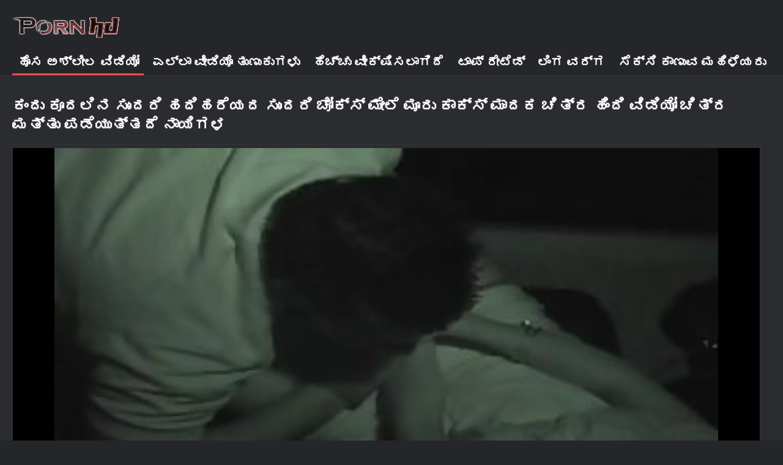

--- FILE ---
content_type: text/html; charset=UTF-8
request_url: https://kn.domaciporno.sbs/video/948/%E0%B2%95-%E0%B2%A6-%E0%B2%95-%E0%B2%A6%E0%B2%B2-%E0%B2%A8-%E0%B2%B8-%E0%B2%A6%E0%B2%B0-%E0%B2%B9%E0%B2%A6-%E0%B2%B9%E0%B2%B0-%E0%B2%AF%E0%B2%A6-%E0%B2%B8-%E0%B2%A6%E0%B2%B0-%E0%B2%9A-%E0%B2%95-%E0%B2%B8-%E0%B2%AE-%E0%B2%B2-%E0%B2%AE-%E0%B2%B0-%E0%B2%95-%E0%B2%95-%E0%B2%B8-%E0%B2%AE-%E0%B2%A6%E0%B2%95-%E0%B2%9A-%E0%B2%A4-%E0%B2%B0-%E0%B2%B9-%E0%B2%A6-%E0%B2%B5-%E0%B2%A1-%E0%B2%AF-%E0%B2%9A-%E0%B2%A4-%E0%B2%B0-%E0%B2%AE%E0%B2%A4-%E0%B2%A4-%E0%B2%AA%E0%B2%A1-%E0%B2%AF-%E0%B2%A4-%E0%B2%A4%E0%B2%A6-%E0%B2%A8-%E0%B2%AF-%E0%B2%97%E0%B2%B3/
body_size: 6918
content:
<!DOCTYPE html><html lang="kn"><head>
	<title>ಕಂದು ಕೂದಲಿನ ಸುಂದರಿ ಹದಿಹರೆಯದ ಸುಂದರಿ ಚೋಕ್ಸ್ ಮೇಲೆ ಮೂರು ಕಾಕ್ಸ್ ಮಾದಕ ಚಿತ್ರ ಹಿಂದಿ ವಿಡಿಯೋ ಚಿತ್ರ ಮತ್ತು ಪಡೆಯುತ್ತದೆ ನಾಯಿಗಳ - ಎಚ್ಡಿ, ತಂಪಾದ ಅಶ್ಲೀಲ ಸಿನೆಮಾ , ಆಯ್ಕೆಯನ್ನು </title>
	<meta http-equiv="Content-Type" content="text/html; charset=utf-8">
	<meta name="description" content="ಉಚಿತ ನೋಡಿ  ಕಂದು ಕೂದಲಿನ ಸುಂದರಿ ಸುಂದರಿ ಸುಳ್ಳು ಒಂದು ಮಂಚದ ಮೇಲೆ ತನ್ನ ಕಾಲುಗಳನ್ನು ವ್ಯಾಪಕ ಮುಕ್ತ. ಅವರು ತೆರೆದಿಡುತ್ತದೆ ತನ್ನ ಗುಲಾಬಿ ಆಟಿಕೆ ವೆಬ್ ಕ್ಯಾಮ್ ನಲ್ಲಿ ನೋಟ ಶಾಟ್. ಕ್ಯಾರಿ ಸಹ ವ್ಯಾಪಿಸಿದೆ ಅವಳ ತುಲ್ಲು ತುಟಿಗಳು ಅವಳ ಮಾದಕ ಚಿತ್ರ ಹಿಂದಿ ವಿಡಿಯೋ ಚಿತ್ರ ಬೆರಳುಗಳು. ರಲ್ಲಿ ಎಚ್ಡಿ ಗುಣಮಟ್ಟದ ಉಚಿತವಾಗಿ ಟ್ಯಾಗ್ಗಳು ">
	<meta name="keywords" content="ಟ್ಯಾಗ್ಗಳು: ಕಂಪಿಸುವ, ಅಶ್ಲೀಲ ಚಿತ್ರ, ಹಾಟ್ ಪೋರ್ನ್ ">
    <meta name="viewport" content="width=device-width, initial-scale=1">
	<link rel="icon" href="/files/favicon.ico" type="image/x-icon">
	<link rel="shortcut icon" href="/files/favicon.ico" type="image/x-icon">
	<link href="/fonts/css2.css" rel="stylesheet">
    <link href="/css/all-responsive-metal.css" rel="stylesheet" type="text/css">
    <link href="https://kn.domaciporno.sbs/video/948/ಕ-ದ-ಕ-ದಲ-ನ-ಸ-ದರ-ಹದ-ಹರ-ಯದ-ಸ-ದರ-ಚ-ಕ-ಸ-ಮ-ಲ-ಮ-ರ-ಕ-ಕ-ಸ-ಮ-ದಕ-ಚ-ತ-ರ-ಹ-ದ-ವ-ಡ-ಯ-ಚ-ತ-ರ-ಮತ-ತ-ಪಡ-ಯ-ತ-ತದ-ನ-ಯ-ಗಳ/" rel="canonical">
    <style>.duration, .rating, .added, .views, .item, .mammy{color:#FFF !important;}</style><style type="text/css">
	.sort--btn{
		background-color: #424242;
		color: #fff;
	}

	.eepron{
		display: none;
	}
@media screen and (max-width: 1153px){
	.mobile--menu--settings{
		width: 100%;
		position: absolute;
		right: -85%;
	}
	.header .logo{
		display: flex;
		width: 100%;
		justify-content: space-between;
	}
	.mobile--menu--settings .navigation .button{
		width: 30px;
	}
}
@media screen and (max-width: 320px){
.flexxing {
    padding: 0 0 0 50px;
    flex-wrap: unset !important;
}
.puflex {
    overflow-x: scroll;
    white-space: nowrap;
}
}
	</style>
<base target="_blank"><style type="text/css">.fancybox-margin{margin-right:17px;}</style></head>
<body>
<style>.container-switcher {
    margin-top: 3px;
    position: relative;
    display: inline-block;
}

.container-switcher span {
    z-index: 10;
    text-transform: lowercase;
    font-size: 11.1px;
    position: absolute;
    top: 1px;
    left: 7px;
    font-weight: bold;
    color: white;
}

.round {
    position: relative;
}

.round input[type="checkbox"] {

    position: relative;
    width: 65px;
    height: 29px;
    -webkit-appearance: none;
    outline: none;
    background: #343232;
    border-radius: 20px;
    transition: .5s;
    box-shadow: inset 0 0 5px rgba(0, 0, 0, .2);
}

.round input:checked[type="checkbox"] {
    background: #746f6f;
    border: solid 1px #303030;
}

.round input[type="checkbox"]:before {
    cursor: pointer;
    z-index: 10;
    content: '';
    position: absolute;
    width: 23px;
    height: 23px;
    border-radius: 20px;
    top: 3.12px;
    left: 3px;
    background: #4c4c4c;
    transition: .5s;
    transform: scale(1.1);
    box-shadow: 0 2px 5px rgba(0, 0, 0, .2);
}

#white img {
    cursor: pointer;
    top: 3px;
    position: absolute;
    left: -2.7px;
    width: 20px;
}

#dark img {
    cursor: pointer;
    position: absolute;
    top: 3px;
    left: 33px;
    width: 18px;
}

.round input:checked[type="checkbox"]:before {
    left: 37px;
    top: 2px;
}
/*</style>
<div class="container">
	<div class="header">
		<div class="logo">
			<a href="/"><img width="181" height="42" src="/images/logo.png" alt="ಟ್ಯಾಗ್ಗಳು : ಉಚಿತ 720 ಪಿ ವಯಸ್ಕರ ವೀಡಿಯೊವನ್ನು ವೀಕ್ಷಿಸಿ "></a>
		</div>
					
				
					
		
	</div>
	<nav class="mobile--menu--settings">
		<div class="navigation">
			<button title="menu" class="button">
				<span class="icon">
					<span class="ico-bar"></span>
					<span class="ico-bar"></span>
					<span class="ico-bar"></span>
				</span>
			</button>
						<ul class="primary">
				
				
				
				<li class="selected">
					<a href="/">ಹೊಸ ಅಶ್ಲೀಲ ವಿಡಿಯೋ </a>
				</li>
				<li>
					<a href="/all-videos.html" id="item2">ಎಲ್ಲಾ ವೀಡಿಯೊ ತುಣುಕುಗಳು </a>
				</li>
				<li>
					<a href="/popular-videos.html" id="item4">ಹೆಚ್ಚು ವೀಕ್ಷಿಸಲಾಗಿದೆ </a>
				</li>
				<li>
					<a href="/top-videos.html" id="item3">ಟಾಪ್ ರೇಟೆಡ್ </a>
				</li>
													<li>
						<a href="/cats.html" id="item6">ಲಿಂಗ ವರ್ಗ </a>
					</li>
																	<li>
						<a href="/pornstar-list.html" id="item8">ಸೆಕ್ಸಿ ಕಾಣುವ ಮಹಿಳೆಯರು </a>
					</li>
														</ul>
			<ul class="secondary">
							</ul>
		</div>
	</nav>





<div class="content">
		


<div class="headline">
	<h1>ಕಂದು ಕೂದಲಿನ ಸುಂದರಿ ಹದಿಹರೆಯದ ಸುಂದರಿ ಚೋಕ್ಸ್ ಮೇಲೆ ಮೂರು ಕಾಕ್ಸ್ ಮಾದಕ ಚಿತ್ರ ಹಿಂದಿ ವಿಡಿಯೋ ಚಿತ್ರ ಮತ್ತು ಪಡೆಯುತ್ತದೆ ನಾಯಿಗಳ</h1>
</div>
<div class="block-video">

	<div class="video-holder">

		<div class="player">
			<style>.play21 { padding-bottom: 50%; position: relative; overflow:hidden; clear: both; margin: 5px 0;}
.play21 video { position: absolute; top: 0; left: 0; width: 100%; height: 100%; background-color: #000; }</style>
<div class="play21">
<video preload="none" controls poster="https://kn.domaciporno.sbs/media/thumbs/8/v00948.jpg?1648029560"><source src="https://vs7.videosrc.net/s/3/33/334e90b9a9f2e0f32e0eaad59e54f844.mp4?md5=E27cMk-s9n-7efMnb8aj6A&expires=1768902268" type="video/mp4"/></video>
						</div>
		</div>
		
				<div class="video-info">
			<div class="info-holder">
				<div class="info-buttons">
					<div class="rating-container">	<h2>ಕಂದು ಕೂದಲಿನ ಸುಂದರಿ ಸುಂದರಿ ಸುಳ್ಳು ಒಂದು ಮಂಚದ ಮೇಲೆ ತನ್ನ ಕಾಲುಗಳನ್ನು ವ್ಯಾಪಕ ಮುಕ್ತ. ಅವರು ತೆರೆದಿಡುತ್ತದೆ ತನ್ನ ಗುಲಾಬಿ ಆಟಿಕೆ ವೆಬ್ ಕ್ಯಾಮ್ ನಲ್ಲಿ ನೋಟ ಶಾಟ್. ಕ್ಯಾರಿ ಸಹ ವ್ಯಾಪಿಸಿದೆ ಅವಳ ತುಲ್ಲು ತುಟಿಗಳು ಅವಳ ಮಾದಕ ಚಿತ್ರ ಹಿಂದಿ ವಿಡಿಯೋ ಚಿತ್ರ ಬೆರಳುಗಳು.</h2>
													
					</div>
											
					
				
				</div>
				<div id="tab_video_info" class="tab-content" style="display: block;">
					<div class="block-details">
							
												<div class="info">
							<div class="item">
								<span><i class="icon icon-calendar"></i> <em class="mammy">2022-03-23 09:59:20</em></span>
								<span><i class="icon icon-eye"></i> <em class="mammy">3139</em></span>
								<span><i class="icon icon-time"></i> <em class="mammy">07:58</em></span>
																
															</div>




																													<div class="item">
									ಸುದ್ದಿ :
																		<a href="/tag/356/" title="">ಮಾದಕ ಚಿತ್ರ ಹಿಂದಿ ವಿಡಿಯೋ ಚಿತ್ರ</a> 
																	</div>
																						<div class="item">
									ವೆಬ್ಸೈಟ್ ವರ್ಗ :
																			<a href="/category/voyeur/" title="">ಕ್ಯಾಮೆರಾ ಪೋರ್ನ್</a> 
																	</div>
														
													</div>
					</div>
				</div>
								
				
			</div>
		</div>
	</div>
</div>

<div class="related-videos" id="list_videos_related_videos">
	<ul class="list-sort" id="list_videos_related_videos_filter_list">
					<li><span>ವಯಸ್ಕರಿಗೆ ಸಂಬಂಧಿತ ಚಲನಚಿತ್ರಗಳು </span></li>
		
															
					
	</ul>
		
<div class="box">
	<div class="list-videos">
		<div class="margin-fix" id="list_videos_related_videos_items">
															
<div class="item  ">
						<a href="https://kn.domaciporno.sbs/link.php" title="ಆಕರ್ಷಕ ಬ್ಲಾಂಡೀ ಚಿಕ್ ಸವಾರಿ ಒಂದು ದೊಡ್ಡ ಶಿಶ್ನ ಕೊಠಡಿ ಲೈಂಗಿಕ ಚಲನಚಿತ್ರ ಪೂರ್ಣ">
							<div class="img">
																	<img class="thumb lazy-load" src="https://kn.domaciporno.sbs/media/thumbs/3/v00723.jpg?1647776880" data-original="https://kn.domaciporno.sbs/media/thumbs/3/v00723.jpg?1647776880" alt="ಆಕರ್ಷಕ ಬ್ಲಾಂಡೀ ಚಿಕ್ ಸವಾರಿ ಒಂದು ದೊಡ್ಡ ಶಿಶ್ನ ಕೊಠಡಿ ಲೈಂಗಿಕ ಚಲನಚಿತ್ರ ಪೂರ್ಣ" data-cnt="5" width="320" height="180" style="display: block;">
																																																						<span class="ico-fav-0 " title="ಮೆಚ್ಚಿನವುಗಳಿಗೆ ಸೇರಿಸಿ " data-fav-relvideo-id="15640" data-fav-type="15435"></span>
																					<span class="ico-fav-1 " title="ನಂತರ ಆನ್ಲೈನ್ ವೀಕ್ಷಿಸಿ " data-fav-relvideo-id="15640" data-fav-type="1"></span>
																																			<span class="is-hd"></span>	                                                        

							</div>
							<strong class="title">
																ಆಕರ್ಷಕ ಬ್ಲಾಂಡೀ ಚಿಕ್ ಸವಾರಿ ಒಂದು ದೊಡ್ಡ ಶಿಶ್ನ ಕೊಠಡಿ ಲೈಂಗಿಕ ಚಲನಚಿತ್ರ ಪೂರ್ಣ
															</strong>
							<div class="wrap">
								<div class="duration">01:21</div>

																								<div class="rating">
									77
								</div>
							</div>
							<div class="wrap">
																								<div class="added"><em>2022-03-20 11:48:00</em></div>
								<div class="views">15435</div>
							</div>
						</a>
											</div><div class="item  ">
						<a href="https://kn.domaciporno.sbs/link.php" title="ದೊಡ್ಡ ಮೊಲೆ ಕಂದು ಕೂದಲಿನ ಸುಂದರಿ ಹುಡುಗಿ ಮಾದಕ ಚಲನಚಿತ್ರ ಭೋಜ್‌ಪುರಿ ಎಚ್‌ಡಿ ಮಂಡಿಯೂರಿ ನಿಂತಿರುವ ಪಡೆಯುತ್ತದೆ">
							<div class="img">
																	<img class="thumb lazy-load" src="https://kn.domaciporno.sbs/media/thumbs/7/v00617.jpg?1648701925" data-original="https://kn.domaciporno.sbs/media/thumbs/7/v00617.jpg?1648701925" alt="ದೊಡ್ಡ ಮೊಲೆ ಕಂದು ಕೂದಲಿನ ಸುಂದರಿ ಹುಡುಗಿ ಮಾದಕ ಚಲನಚಿತ್ರ ಭೋಜ್‌ಪುರಿ ಎಚ್‌ಡಿ ಮಂಡಿಯೂರಿ ನಿಂತಿರುವ ಪಡೆಯುತ್ತದೆ" data-cnt="5" width="320" height="180" style="display: block;">
																																																						<span class="ico-fav-0 " title="ಮೆಚ್ಚಿನವುಗಳಿಗೆ ಸೇರಿಸಿ " data-fav-relvideo-id="15640" data-fav-type="4786"></span>
																					<span class="ico-fav-1 " title="ನಂತರ ಆನ್ಲೈನ್ ವೀಕ್ಷಿಸಿ " data-fav-relvideo-id="15640" data-fav-type="1"></span>
																																			<span class="is-hd"></span>	                                                        

							</div>
							<strong class="title">
																ದೊಡ್ಡ ಮೊಲೆ ಕಂದು ಕೂದಲಿನ ಸುಂದರಿ ಹುಡುಗಿ ಮಾದಕ ಚಲನಚಿತ್ರ ಭೋಜ್‌ಪುರಿ ಎಚ್‌ಡಿ ಮಂಡಿಯೂರಿ ನಿಂತಿರುವ ಪಡೆಯುತ್ತದೆ
															</strong>
							<div class="wrap">
								<div class="duration">04:36</div>

																								<div class="rating">
									23
								</div>
							</div>
							<div class="wrap">
																								<div class="added"><em>2022-03-31 04:45:25</em></div>
								<div class="views">4786</div>
							</div>
						</a>
											</div><div class="item  ">
						<a href="/video/8359/%E0%B2%AC-%E0%B2%B2-%E0%B2%A1-%E0%B2%87-%E0%B2%97-%E0%B2%B2-%E0%B2%B7-%E0%B2%AA-%E0%B2%B0-%E0%B2%A3-%E0%B2%AE-%E0%B2%A6%E0%B2%95-%E0%B2%9A%E0%B2%B2%E0%B2%A8%E0%B2%9A-%E0%B2%A4-%E0%B2%B0-%E0%B2%AE-%E0%B2%B2-%E0%B2%AB-%E0%B2%AA%E0%B2%B0-%E0%B2%AC-%E0%B2%AF-%E0%B2%AF-%E0%B2%A6-%E0%B2%9C-%E0%B2%AC-%E0%B2%A1-%E0%B2%95-%E0%B2%B8-/" title="ಬ್ಲೊಂಡೆ ಇಂಗ್ಲಿಷ್ ಪೂರ್ಣ ಮಾದಕ ಚಲನಚಿತ್ರ ಮಿಲ್ಫ್ ಪರ ಬಾಯಿಯಿಂದ ಜುಂಬು ಡಿಕ್ಸ್">
							<div class="img">
																	<img class="thumb lazy-load" src="https://kn.domaciporno.sbs/media/thumbs/9/v08359.jpg?1649377972" data-original="https://kn.domaciporno.sbs/media/thumbs/9/v08359.jpg?1649377972" alt="ಬ್ಲೊಂಡೆ ಇಂಗ್ಲಿಷ್ ಪೂರ್ಣ ಮಾದಕ ಚಲನಚಿತ್ರ ಮಿಲ್ಫ್ ಪರ ಬಾಯಿಯಿಂದ ಜುಂಬು ಡಿಕ್ಸ್" data-cnt="5" width="320" height="180" style="display: block;">
																																																						<span class="ico-fav-0 " title="ಮೆಚ್ಚಿನವುಗಳಿಗೆ ಸೇರಿಸಿ " data-fav-relvideo-id="15640" data-fav-type="9872"></span>
																					<span class="ico-fav-1 " title="ನಂತರ ಆನ್ಲೈನ್ ವೀಕ್ಷಿಸಿ " data-fav-relvideo-id="15640" data-fav-type="1"></span>
																																			<span class="is-hd"></span>	                                                        

							</div>
							<strong class="title">
																ಬ್ಲೊಂಡೆ ಇಂಗ್ಲಿಷ್ ಪೂರ್ಣ ಮಾದಕ ಚಲನಚಿತ್ರ ಮಿಲ್ಫ್ ಪರ ಬಾಯಿಯಿಂದ ಜುಂಬು ಡಿಕ್ಸ್
															</strong>
							<div class="wrap">
								<div class="duration">01:36</div>

																								<div class="rating">
									42
								</div>
							</div>
							<div class="wrap">
																								<div class="added"><em>2022-04-08 00:32:52</em></div>
								<div class="views">9872</div>
							</div>
						</a>
											</div><div class="item  ">
						<a href="https://kn.domaciporno.sbs/link.php" title="ಗಲೀಜು ಮಾದಕ ಚಿತ್ರ ಹಿಂದಿ ಚಿತ್ರ ಲ್ಯಾಟಿನ್ ಮಿಲ್ಫ್ ನೀಡುತ್ತದೆ ಬ್ಲೋಜಾಬ್ ಮತ್ತು ಟಿಟ್ ಫಕ್ ಪ್ರಚೋದಿಸಲು ವಾಂಕರ್">
							<div class="img">
																	<img class="thumb lazy-load" src="https://kn.domaciporno.sbs/media/thumbs/8/v01868.jpg?1648390859" data-original="https://kn.domaciporno.sbs/media/thumbs/8/v01868.jpg?1648390859" alt="ಗಲೀಜು ಮಾದಕ ಚಿತ್ರ ಹಿಂದಿ ಚಿತ್ರ ಲ್ಯಾಟಿನ್ ಮಿಲ್ಫ್ ನೀಡುತ್ತದೆ ಬ್ಲೋಜಾಬ್ ಮತ್ತು ಟಿಟ್ ಫಕ್ ಪ್ರಚೋದಿಸಲು ವಾಂಕರ್" data-cnt="5" width="320" height="180" style="display: block;">
																																																						<span class="ico-fav-0 " title="ಮೆಚ್ಚಿನವುಗಳಿಗೆ ಸೇರಿಸಿ " data-fav-relvideo-id="15640" data-fav-type="2353"></span>
																					<span class="ico-fav-1 " title="ನಂತರ ಆನ್ಲೈನ್ ವೀಕ್ಷಿಸಿ " data-fav-relvideo-id="15640" data-fav-type="1"></span>
																																			<span class="is-hd"></span>	                                                        

							</div>
							<strong class="title">
																ಗಲೀಜು ಮಾದಕ ಚಿತ್ರ ಹಿಂದಿ ಚಿತ್ರ ಲ್ಯಾಟಿನ್ ಮಿಲ್ಫ್ ನೀಡುತ್ತದೆ ಬ್ಲೋಜಾಬ್ ಮತ್ತು ಟಿಟ್ ಫಕ್ ಪ್ರಚೋದಿಸಲು ವಾಂಕರ್
															</strong>
							<div class="wrap">
								<div class="duration">06:24</div>

																								<div class="rating">
									10
								</div>
							</div>
							<div class="wrap">
																								<div class="added"><em>2022-03-27 14:20:59</em></div>
								<div class="views">2353</div>
							</div>
						</a>
											</div><div class="item  ">
						<a href="https://kn.domaciporno.sbs/link.php" title="ವೇಶ್ಯೆ ಕುಂಡೆ ಲತೀನಾ ಹಿಂದಿ ವೀಡಿಯೊ ಮಾದಕ ಚಲನಚಿತ್ರ ಚಲನಚಿತ್ರ ಮಿಲ್ಫ್ ರಾಕ್ವೆಲ್ ಪ್ರೀತಿ ತನ್ನ ಬಟ್ ಕೆನ್ನೆಗಳನ್ನು ಹರಡಿ ಕೋಳಿ ಬೀಸುತ್ತದೆ.">
							<div class="img">
																	<img class="thumb lazy-load" src="https://kn.domaciporno.sbs/media/thumbs/4/v09264.jpg?1647685851" data-original="https://kn.domaciporno.sbs/media/thumbs/4/v09264.jpg?1647685851" alt="ವೇಶ್ಯೆ ಕುಂಡೆ ಲತೀನಾ ಹಿಂದಿ ವೀಡಿಯೊ ಮಾದಕ ಚಲನಚಿತ್ರ ಚಲನಚಿತ್ರ ಮಿಲ್ಫ್ ರಾಕ್ವೆಲ್ ಪ್ರೀತಿ ತನ್ನ ಬಟ್ ಕೆನ್ನೆಗಳನ್ನು ಹರಡಿ ಕೋಳಿ ಬೀಸುತ್ತದೆ." data-cnt="5" width="320" height="180" style="display: block;">
																																																						<span class="ico-fav-0 " title="ಮೆಚ್ಚಿನವುಗಳಿಗೆ ಸೇರಿಸಿ " data-fav-relvideo-id="15640" data-fav-type="4949"></span>
																					<span class="ico-fav-1 " title="ನಂತರ ಆನ್ಲೈನ್ ವೀಕ್ಷಿಸಿ " data-fav-relvideo-id="15640" data-fav-type="1"></span>
																																			<span class="is-hd"></span>	                                                        

							</div>
							<strong class="title">
																ವೇಶ್ಯೆ ಕುಂಡೆ ಲತೀನಾ ಹಿಂದಿ ವೀಡಿಯೊ ಮಾದಕ ಚಲನಚಿತ್ರ ಚಲನಚಿತ್ರ ಮಿಲ್ಫ್ ರಾಕ್ವೆಲ್ ಪ್ರೀತಿ ತನ್ನ ಬಟ್ ಕೆನ್ನೆಗಳನ್ನು ಹರಡಿ ಕೋಳಿ ಬೀಸುತ್ತದೆ.
															</strong>
							<div class="wrap">
								<div class="duration">13:31</div>

																								<div class="rating">
									21
								</div>
							</div>
							<div class="wrap">
																								<div class="added"><em>2022-03-19 10:30:51</em></div>
								<div class="views">4949</div>
							</div>
						</a>
											</div><div class="item  ">
						<a href="/video/1018/%E0%B2%85%E0%B2%B6-%E0%B2%B2-%E0%B2%B2-%E0%B2%B6-%E0%B2%AF-%E0%B2%AE%E0%B2%B2-%E0%B2%9A-%E0%B2%95-%E0%B2%AA-%E0%B2%B0-%E0%B2%AF-%E0%B2%95-%E0%B2%9A-%E0%B2%AA-%E0%B2%B0-%E0%B2%B8-%E0%B2%95-%E0%B2%B8-%E0%B2%B8-%E0%B2%A8-%E0%B2%AE-%E0%B2%95-%E0%B2%AF-%E0%B2%AE-%E0%B2%B0-%E0%B2%A6%E0%B2%B2-%E0%B2%B2-%E0%B2%95-%E0%B2%AC-%E0%B2%AC-%E0%B2%A8-%E0%B2%95-%E0%B2%B3-%E0%B2%B9-%E0%B2%B0-%E0%B2%B5-%E0%B2%AC%E0%B2%97-%E0%B2%97-%E0%B2%B8%E0%B2%B0-%E0%B2%8E-%E0%B2%A6-%E0%B2%AD-%E0%B2%B5-%E0%B2%B8-%E0%B2%A4-%E0%B2%A4-%E0%B2%A8-/" title="ಅಶ್ಲೀಲ ಶ್ಯಾಮಲೆ ಚಿಕ್ ಪ್ರಿಯಾಂಕಾ ಚೋಪ್ರಾ ಸೆಕ್ಸ್ ಸಿನಿಮಾ ಕ್ಯಾಮೆರಾದಲ್ಲಿ ಕೊಬ್ಬಿನ ಕೋಳಿ ಹೀರುವ ಬಗ್ಗೆ ಸರಿ ಎಂದು ಭಾವಿಸುತ್ತಾನೆ">
							<div class="img">
																	<img class="thumb lazy-load" src="https://kn.domaciporno.sbs/media/thumbs/8/v01018.jpg?1648352680" data-original="https://kn.domaciporno.sbs/media/thumbs/8/v01018.jpg?1648352680" alt="ಅಶ್ಲೀಲ ಶ್ಯಾಮಲೆ ಚಿಕ್ ಪ್ರಿಯಾಂಕಾ ಚೋಪ್ರಾ ಸೆಕ್ಸ್ ಸಿನಿಮಾ ಕ್ಯಾಮೆರಾದಲ್ಲಿ ಕೊಬ್ಬಿನ ಕೋಳಿ ಹೀರುವ ಬಗ್ಗೆ ಸರಿ ಎಂದು ಭಾವಿಸುತ್ತಾನೆ" data-cnt="5" width="320" height="180" style="display: block;">
																																																						<span class="ico-fav-0 " title="ಮೆಚ್ಚಿನವುಗಳಿಗೆ ಸೇರಿಸಿ " data-fav-relvideo-id="15640" data-fav-type="2601"></span>
																					<span class="ico-fav-1 " title="ನಂತರ ಆನ್ಲೈನ್ ವೀಕ್ಷಿಸಿ " data-fav-relvideo-id="15640" data-fav-type="1"></span>
																																			<span class="is-hd"></span>	                                                        

							</div>
							<strong class="title">
																ಅಶ್ಲೀಲ ಶ್ಯಾಮಲೆ ಚಿಕ್ ಪ್ರಿಯಾಂಕಾ ಚೋಪ್ರಾ ಸೆಕ್ಸ್ ಸಿನಿಮಾ ಕ್ಯಾಮೆರಾದಲ್ಲಿ ಕೊಬ್ಬಿನ ಕೋಳಿ ಹೀರುವ ಬಗ್ಗೆ ಸರಿ ಎಂದು ಭಾವಿಸುತ್ತಾನೆ
															</strong>
							<div class="wrap">
								<div class="duration">03:33</div>

																								<div class="rating">
									11
								</div>
							</div>
							<div class="wrap">
																								<div class="added"><em>2022-03-27 03:44:40</em></div>
								<div class="views">2601</div>
							</div>
						</a>
											</div><div class="item  ">
						<a href="https://kn.domaciporno.sbs/link.php" title="ನಕಲಿ ಬೂಬ್ಸ್ನೊಂದಿಗೆ ಹೊಂಬಣ್ಣದ ಪ್ರಬುದ್ಧ ಸೂಳೆ ಅಲುರಾ xx x ಲೈಂಗಿಕ ಚಲನಚಿತ್ರಗಳು ಜೆನ್ಸನ್ ತನ್ನ ಕೊಳಕು ಪಾದಗಳಿಂದ ಬಿಬಿಸಿಯಿಂದ ಹೊರಬಂದಳು">
							<div class="img">
																	<img class="thumb lazy-load" src="https://kn.domaciporno.sbs/media/thumbs/1/v00251.jpg?1648208770" data-original="https://kn.domaciporno.sbs/media/thumbs/1/v00251.jpg?1648208770" alt="ನಕಲಿ ಬೂಬ್ಸ್ನೊಂದಿಗೆ ಹೊಂಬಣ್ಣದ ಪ್ರಬುದ್ಧ ಸೂಳೆ ಅಲುರಾ xx x ಲೈಂಗಿಕ ಚಲನಚಿತ್ರಗಳು ಜೆನ್ಸನ್ ತನ್ನ ಕೊಳಕು ಪಾದಗಳಿಂದ ಬಿಬಿಸಿಯಿಂದ ಹೊರಬಂದಳು" data-cnt="5" width="320" height="180" style="display: block;">
																																																						<span class="ico-fav-0 " title="ಮೆಚ್ಚಿನವುಗಳಿಗೆ ಸೇರಿಸಿ " data-fav-relvideo-id="15640" data-fav-type="2364"></span>
																					<span class="ico-fav-1 " title="ನಂತರ ಆನ್ಲೈನ್ ವೀಕ್ಷಿಸಿ " data-fav-relvideo-id="15640" data-fav-type="1"></span>
																																			<span class="is-hd"></span>	                                                        

							</div>
							<strong class="title">
																ನಕಲಿ ಬೂಬ್ಸ್ನೊಂದಿಗೆ ಹೊಂಬಣ್ಣದ ಪ್ರಬುದ್ಧ ಸೂಳೆ ಅಲುರಾ xx x ಲೈಂಗಿಕ ಚಲನಚಿತ್ರಗಳು ಜೆನ್ಸನ್ ತನ್ನ ಕೊಳಕು ಪಾದಗಳಿಂದ ಬಿಬಿಸಿಯಿಂದ ಹೊರಬಂದಳು
															</strong>
							<div class="wrap">
								<div class="duration">01:26</div>

																								<div class="rating">
									10
								</div>
							</div>
							<div class="wrap">
																								<div class="added"><em>2022-03-25 11:46:10</em></div>
								<div class="views">2364</div>
							</div>
						</a>
											</div><div class="item  ">
						<a href="/video/6043/%E0%B2%B8%E0%B2%A3-%E0%B2%A3-%E0%B2%95-%E0%B2%A6%E0%B2%B2-%E0%B2%A8-%E0%B2%AE%E0%B2%A8-%E0%B2%87-%E0%B2%97-%E0%B2%B2-%E0%B2%B7-%E0%B2%A8%E0%B2%B2-%E0%B2%B2-%E0%B2%AE-%E0%B2%A6%E0%B2%95-%E0%B2%9A%E0%B2%B2%E0%B2%A8%E0%B2%9A-%E0%B2%A4-%E0%B2%B0-%E0%B2%AE%E0%B2%B9-%E0%B2%B3-%E0%B2%A4%E0%B2%A8-%E0%B2%A8-%E0%B2%A4-%E0%B2%9F%E0%B2%97-%E0%B2%B0%E0%B2%B0-%E0%B2%A6-%E0%B2%B2-%E0%B2%9F-%E0%B2%AE-%E0%B2%A1-%E0%B2%A6-%E0%B2%B0-%E0%B2%A7-%E0%B2%B0%E0%B2%B5%E0%B2%A8-%E0%B2%A8-%E0%B2%AA%E0%B2%A1-%E0%B2%A6%E0%B2%B0-/" title="ಸಣ್ಣ ಕೂದಲಿನ ಮನೆ ಇಂಗ್ಲಿಷ್ನಲ್ಲಿ ಮಾದಕ ಚಲನಚಿತ್ರ ಮಹಿಳೆ ತನ್ನ ತೋಟಗಾರರಿಂದ ಲೂಟಿ ಮಾಡಿದ ರಂಧ್ರವನ್ನು ಪಡೆದರು">
							<div class="img">
																	<img class="thumb lazy-load" src="https://kn.domaciporno.sbs/media/thumbs/3/v06043.jpg?1648574260" data-original="https://kn.domaciporno.sbs/media/thumbs/3/v06043.jpg?1648574260" alt="ಸಣ್ಣ ಕೂದಲಿನ ಮನೆ ಇಂಗ್ಲಿಷ್ನಲ್ಲಿ ಮಾದಕ ಚಲನಚಿತ್ರ ಮಹಿಳೆ ತನ್ನ ತೋಟಗಾರರಿಂದ ಲೂಟಿ ಮಾಡಿದ ರಂಧ್ರವನ್ನು ಪಡೆದರು" data-cnt="5" width="320" height="180" style="display: block;">
																																																						<span class="ico-fav-0 " title="ಮೆಚ್ಚಿನವುಗಳಿಗೆ ಸೇರಿಸಿ " data-fav-relvideo-id="15640" data-fav-type="2368"></span>
																					<span class="ico-fav-1 " title="ನಂತರ ಆನ್ಲೈನ್ ವೀಕ್ಷಿಸಿ " data-fav-relvideo-id="15640" data-fav-type="1"></span>
																																			<span class="is-hd"></span>	                                                        

							</div>
							<strong class="title">
																ಸಣ್ಣ ಕೂದಲಿನ ಮನೆ ಇಂಗ್ಲಿಷ್ನಲ್ಲಿ ಮಾದಕ ಚಲನಚಿತ್ರ ಮಹಿಳೆ ತನ್ನ ತೋಟಗಾರರಿಂದ ಲೂಟಿ ಮಾಡಿದ ರಂಧ್ರವನ್ನು ಪಡೆದರು
															</strong>
							<div class="wrap">
								<div class="duration">05:11</div>

																								<div class="rating">
									10
								</div>
							</div>
							<div class="wrap">
																								<div class="added"><em>2022-03-29 17:17:40</em></div>
								<div class="views">2368</div>
							</div>
						</a>
											</div><div class="item  ">
						<a href="https://kn.domaciporno.sbs/link.php" title="ಕೆಂಪು ಕೂದಲಿನ ಸ್ಲಟ್ ರೆನೀ ಪೋರ್ನೆರೊದ ಇಂಗ್ಲಿಷ್ನಲ್ಲಿ ಮಾದಕ ಚಲನಚಿತ್ರ ಭಾರಿ ಕತ್ತೆ ಬೃಹತ್ ಡಿಕ್ ಮತ್ತು ಡಿಲ್ಡೊ ಜೊತೆ ನಾಶವಾಗುತ್ತದೆ">
							<div class="img">
																	<img class="thumb lazy-load" src="https://kn.domaciporno.sbs/media/thumbs/6/v07166.jpg?1648329947" data-original="https://kn.domaciporno.sbs/media/thumbs/6/v07166.jpg?1648329947" alt="ಕೆಂಪು ಕೂದಲಿನ ಸ್ಲಟ್ ರೆನೀ ಪೋರ್ನೆರೊದ ಇಂಗ್ಲಿಷ್ನಲ್ಲಿ ಮಾದಕ ಚಲನಚಿತ್ರ ಭಾರಿ ಕತ್ತೆ ಬೃಹತ್ ಡಿಕ್ ಮತ್ತು ಡಿಲ್ಡೊ ಜೊತೆ ನಾಶವಾಗುತ್ತದೆ" data-cnt="5" width="320" height="180" style="display: block;">
																																																						<span class="ico-fav-0 " title="ಮೆಚ್ಚಿನವುಗಳಿಗೆ ಸೇರಿಸಿ " data-fav-relvideo-id="15640" data-fav-type="2609"></span>
																					<span class="ico-fav-1 " title="ನಂತರ ಆನ್ಲೈನ್ ವೀಕ್ಷಿಸಿ " data-fav-relvideo-id="15640" data-fav-type="1"></span>
																																			<span class="is-hd"></span>	                                                        

							</div>
							<strong class="title">
																ಕೆಂಪು ಕೂದಲಿನ ಸ್ಲಟ್ ರೆನೀ ಪೋರ್ನೆರೊದ ಇಂಗ್ಲಿಷ್ನಲ್ಲಿ ಮಾದಕ ಚಲನಚಿತ್ರ ಭಾರಿ ಕತ್ತೆ ಬೃಹತ್ ಡಿಕ್ ಮತ್ತು ಡಿಲ್ಡೊ ಜೊತೆ ನಾಶವಾಗುತ್ತದೆ
															</strong>
							<div class="wrap">
								<div class="duration">00:46</div>

																								<div class="rating">
									11
								</div>
							</div>
							<div class="wrap">
																								<div class="added"><em>2022-03-26 21:25:47</em></div>
								<div class="views">2609</div>
							</div>
						</a>
											</div><div class="item  ">
						<a href="/video/822/%E0%B2%85%E0%B2%A4-%E0%B2%AF-%E0%B2%A4-%E0%B2%A4%E0%B2%AE-%E0%B2%95%E0%B2%A4-%E0%B2%A4-%E0%B2%9C-%E0%B2%A4-%E0%B2%AE-%E0%B2%A8%E0%B2%9A-%E0%B2%A6-%E0%B2%AE%E0%B2%A4-%E0%B2%A4-%E0%B2%B8-%E0%B2%B3-%E0%B2%B9-%E0%B2%A6-%E0%B2%AF%E0%B2%B2-%E0%B2%B2-%E0%B2%B8-%E0%B2%95-%E0%B2%B8-%E0%B2%B5-%E0%B2%A1-%E0%B2%AF-%E0%B2%8E%E0%B2%9A-%E0%B2%A1-%E0%B2%9A%E0%B2%B2%E0%B2%A8%E0%B2%9A-%E0%B2%A4-%E0%B2%B0-%E0%B2%AC-%E0%B2%9A-%E0%B2%95-%E0%B2%B0-%E0%B2%AF%E0%B2%B2-%E0%B2%97-%E0%B2%A4-%E0%B2%A4%E0%B2%A6-/" title="ಅತ್ಯುತ್ತಮ ಕತ್ತೆ ಜೊತೆ ಮೊನಚಾದ ಮತ್ತು ಸೂಳೆ ಹಿಂದಿಯಲ್ಲಿ ಸೆಕ್ಸಿ ವಿಡಿಯೋ ಎಚ್‌ಡಿ ಚಲನಚಿತ್ರ ಬಿಚ್ ಕೊರೆಯಲಾಗುತ್ತದೆ">
							<div class="img">
																	<img class="thumb lazy-load" src="https://kn.domaciporno.sbs/media/thumbs/2/v00822.jpg?1648388011" data-original="https://kn.domaciporno.sbs/media/thumbs/2/v00822.jpg?1648388011" alt="ಅತ್ಯುತ್ತಮ ಕತ್ತೆ ಜೊತೆ ಮೊನಚಾದ ಮತ್ತು ಸೂಳೆ ಹಿಂದಿಯಲ್ಲಿ ಸೆಕ್ಸಿ ವಿಡಿಯೋ ಎಚ್‌ಡಿ ಚಲನಚಿತ್ರ ಬಿಚ್ ಕೊರೆಯಲಾಗುತ್ತದೆ" data-cnt="5" width="320" height="180" style="display: block;">
																																																						<span class="ico-fav-0 " title="ಮೆಚ್ಚಿನವುಗಳಿಗೆ ಸೇರಿಸಿ " data-fav-relvideo-id="15640" data-fav-type="2616"></span>
																					<span class="ico-fav-1 " title="ನಂತರ ಆನ್ಲೈನ್ ವೀಕ್ಷಿಸಿ " data-fav-relvideo-id="15640" data-fav-type="1"></span>
																																			<span class="is-hd"></span>	                                                        

							</div>
							<strong class="title">
																ಅತ್ಯುತ್ತಮ ಕತ್ತೆ ಜೊತೆ ಮೊನಚಾದ ಮತ್ತು ಸೂಳೆ ಹಿಂದಿಯಲ್ಲಿ ಸೆಕ್ಸಿ ವಿಡಿಯೋ ಎಚ್‌ಡಿ ಚಲನಚಿತ್ರ ಬಿಚ್ ಕೊರೆಯಲಾಗುತ್ತದೆ
															</strong>
							<div class="wrap">
								<div class="duration">03:40</div>

																								<div class="rating">
									11
								</div>
							</div>
							<div class="wrap">
																								<div class="added"><em>2022-03-27 13:33:31</em></div>
								<div class="views">2616</div>
							</div>
						</a>
											</div><div class="item  ">
						<a href="/video/255/%E0%B2%B5%E0%B2%95-%E0%B2%B0%E0%B2%B5-%E0%B2%A6-%E0%B2%B9-%E0%B2%AC%E0%B2%A3-%E0%B2%A3%E0%B2%A6-%E0%B2%95-%E0%B2%AF-%E0%B2%AA-%E0%B2%B0-%E0%B2%95-%E0%B2%AF-%E0%B2%B5%E0%B2%A8-%E0%B2%A8-%E0%B2%AF-%E0%B2%A6-%E0%B2%97-%E0%B2%AE-%E0%B2%B7%E0%B2%A8%E0%B2%B0-%E0%B2%AB%E0%B2%95-%E0%B2%97-%E0%B2%B8%E0%B2%AE%E0%B2%AF-%E0%B2%A4-%E0%B2%AC-%E0%B2%AE-%E0%B2%A6%E0%B2%95-%E0%B2%9A-%E0%B2%A4-%E0%B2%B0/" title="ವಕ್ರವಾದ ಹೊಂಬಣ್ಣದ ಕ್ಯಾಪ್ರಿ ಕ್ಯಾವನ್ನಿಯೊಂದಿಗೆ ಮಿಷನರಿ ಫಕಿಂಗ್ ಸಮಯ ತುಂಬಾ ಮಾದಕ ಚಿತ್ರ">
							<div class="img">
																	<img class="thumb lazy-load" src="https://kn.domaciporno.sbs/media/thumbs/5/v00255.jpg?1648798997" data-original="https://kn.domaciporno.sbs/media/thumbs/5/v00255.jpg?1648798997" alt="ವಕ್ರವಾದ ಹೊಂಬಣ್ಣದ ಕ್ಯಾಪ್ರಿ ಕ್ಯಾವನ್ನಿಯೊಂದಿಗೆ ಮಿಷನರಿ ಫಕಿಂಗ್ ಸಮಯ ತುಂಬಾ ಮಾದಕ ಚಿತ್ರ" data-cnt="5" width="320" height="180" style="display: block;">
																																																						<span class="ico-fav-0 " title="ಮೆಚ್ಚಿನವುಗಳಿಗೆ ಸೇರಿಸಿ " data-fav-relvideo-id="15640" data-fav-type="2884"></span>
																					<span class="ico-fav-1 " title="ನಂತರ ಆನ್ಲೈನ್ ವೀಕ್ಷಿಸಿ " data-fav-relvideo-id="15640" data-fav-type="1"></span>
																																			<span class="is-hd"></span>	                                                        

							</div>
							<strong class="title">
																ವಕ್ರವಾದ ಹೊಂಬಣ್ಣದ ಕ್ಯಾಪ್ರಿ ಕ್ಯಾವನ್ನಿಯೊಂದಿಗೆ ಮಿಷನರಿ ಫಕಿಂಗ್ ಸಮಯ ತುಂಬಾ ಮಾದಕ ಚಿತ್ರ
															</strong>
							<div class="wrap">
								<div class="duration">05:32</div>

																								<div class="rating">
									12
								</div>
							</div>
							<div class="wrap">
																								<div class="added"><em>2022-04-01 07:43:17</em></div>
								<div class="views">2884</div>
							</div>
						</a>
											</div><div class="item  ">
						<a href="/video/5635/%E0%B2%AA-%E0%B2%B0-%E0%B2%9F-%E0%B2%B0-%E0%B2%95%E0%B2%A8-%E0%B2%AC-%E0%B2%AC-%E0%B2%9C-%E0%B2%B8-%E0%B2%AE-%E0%B2%A8-%E0%B2%9F-%E0%B2%B0-%E0%B2%B0-%E0%B2%B8-%E0%B2%B8%E0%B2%B5-%E0%B2%B0-%E0%B2%B6-%E0%B2%B6-%E0%B2%A8-%E0%B2%85%E0%B2%B5%E0%B2%B3-%E0%B2%AE-%E0%B2%B2-%E0%B2%A4-%E0%B2%9F-%E0%B2%9F-%E0%B2%97%E0%B2%B3-%E0%B2%B9-%E0%B2%A6-%E0%B2%AF%E0%B2%B2-%E0%B2%B2-%E0%B2%B2-%E0%B2%97-%E0%B2%95-%E0%B2%9A%E0%B2%B2%E0%B2%A8%E0%B2%9A-%E0%B2%A4-%E0%B2%B0-%E0%B2%AA-%E0%B2%AA-/" title="ಪೋರ್ಟೊ ರಿಕನ್ ಬೇಬ್ ಜಾಸ್ಮಿನ್ ಟಾರ್ರೆಸ್ ಸವಾರಿ ಶಿಶ್ನ ಅವಳ ಮೊಲೆತೊಟ್ಟುಗಳ ಹಿಂದಿಯಲ್ಲಿ ಲೈಂಗಿಕ ಚಲನಚಿತ್ರ ಪಂಪ್">
							<div class="img">
																	<img class="thumb lazy-load" src="https://kn.domaciporno.sbs/media/thumbs/5/v05635.jpg?1648555494" data-original="https://kn.domaciporno.sbs/media/thumbs/5/v05635.jpg?1648555494" alt="ಪೋರ್ಟೊ ರಿಕನ್ ಬೇಬ್ ಜಾಸ್ಮಿನ್ ಟಾರ್ರೆಸ್ ಸವಾರಿ ಶಿಶ್ನ ಅವಳ ಮೊಲೆತೊಟ್ಟುಗಳ ಹಿಂದಿಯಲ್ಲಿ ಲೈಂಗಿಕ ಚಲನಚಿತ್ರ ಪಂಪ್" data-cnt="5" width="320" height="180" style="display: block;">
																																																						<span class="ico-fav-0 " title="ಮೆಚ್ಚಿನವುಗಳಿಗೆ ಸೇರಿಸಿ " data-fav-relvideo-id="15640" data-fav-type="6248"></span>
																					<span class="ico-fav-1 " title="ನಂತರ ಆನ್ಲೈನ್ ವೀಕ್ಷಿಸಿ " data-fav-relvideo-id="15640" data-fav-type="1"></span>
																																			<span class="is-hd"></span>	                                                        

							</div>
							<strong class="title">
																ಪೋರ್ಟೊ ರಿಕನ್ ಬೇಬ್ ಜಾಸ್ಮಿನ್ ಟಾರ್ರೆಸ್ ಸವಾರಿ ಶಿಶ್ನ ಅವಳ ಮೊಲೆತೊಟ್ಟುಗಳ ಹಿಂದಿಯಲ್ಲಿ ಲೈಂಗಿಕ ಚಲನಚಿತ್ರ ಪಂಪ್
															</strong>
							<div class="wrap">
								<div class="duration">06:41</div>

																								<div class="rating">
									26
								</div>
							</div>
							<div class="wrap">
																								<div class="added"><em>2022-03-29 12:04:54</em></div>
								<div class="views">6248</div>
							</div>
						</a>
											</div>
												</div>
	</div>
</div></div></div>
</div>
<div class="footer">
	<div class="footer-wrap">
	
		<div class="copyright">
			2022 <a href="/">ಟ್ಯಾಗ್ಗಳು : ವಯಸ್ಕರಿಗೆ ಆನ್ಲೈನ್ ಉಚಿತ 720 ಪಿ ಎಚ್ಡಿ ಚಲನಚಿತ್ರಗಳನ್ನು ವೀಕ್ಷಿಸಿ </a><br>
			ಎಲ್ಲ ಹಕ್ಕುಗಳನ್ನು ಕಾಯ್ದಿರಿಸಲಾಗಿದೆ. 
		</div>
		<div class="txt">
		</div>
	</div>

	




	
	</div>
<style>
.tototo{
display: none;
position: fixed;
bottom: 40px;
left: 20px;
z-index: 9999;
border: none;
outline: none;
background: url(/images/top.png) no-repeat;
cursor: pointer;
padding: 0px;
width: 40px;
height: 40px;
}
</style>



</body></html>